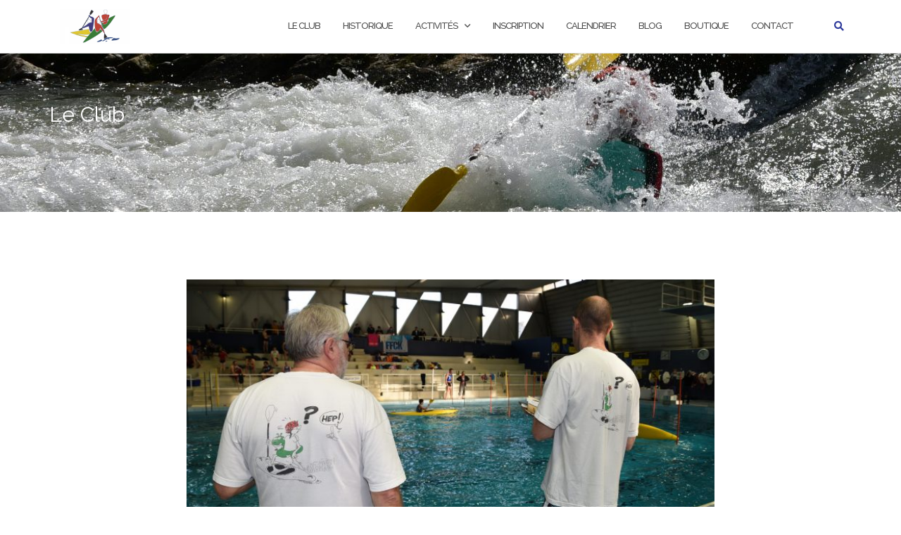

--- FILE ---
content_type: text/html; charset=UTF-8
request_url: https://effortetjoie.com/le-club/
body_size: 11737
content:

<!DOCTYPE html>
<html lang="fr-FR">
<head>
	<meta charset="UTF-8">
	<meta name="viewport" content="width=device-width, initial-scale=1">
	<link rel="profile" href="http://gmpg.org/xfn/11">
	<link rel="pingback" href="https://effortetjoie.com/xmlrpc.php">

	<title>Le Club &#8211; Effort &amp; Joie</title>
<meta name='robots' content='max-image-preview:large' />
	<style>img:is([sizes="auto" i], [sizes^="auto," i]) { contain-intrinsic-size: 3000px 1500px }</style>
	<link rel='dns-prefetch' href='//effortetjoie.com' />
<link rel='dns-prefetch' href='//secure.gravatar.com' />
<link rel='dns-prefetch' href='//stats.wp.com' />
<link rel='dns-prefetch' href='//fonts.googleapis.com' />
<link rel='dns-prefetch' href='//v0.wordpress.com' />
<link rel="alternate" type="application/rss+xml" title="Effort &amp; Joie &raquo; Flux" href="https://effortetjoie.com/feed/" />
<link rel="alternate" type="application/rss+xml" title="Effort &amp; Joie &raquo; Flux des commentaires" href="https://effortetjoie.com/comments/feed/" />
<script type="text/javascript">
/* <![CDATA[ */
window._wpemojiSettings = {"baseUrl":"https:\/\/s.w.org\/images\/core\/emoji\/15.0.3\/72x72\/","ext":".png","svgUrl":"https:\/\/s.w.org\/images\/core\/emoji\/15.0.3\/svg\/","svgExt":".svg","source":{"concatemoji":"https:\/\/effortetjoie.com\/wp-includes\/js\/wp-emoji-release.min.js?ver=6.7.4"}};
/*! This file is auto-generated */
!function(i,n){var o,s,e;function c(e){try{var t={supportTests:e,timestamp:(new Date).valueOf()};sessionStorage.setItem(o,JSON.stringify(t))}catch(e){}}function p(e,t,n){e.clearRect(0,0,e.canvas.width,e.canvas.height),e.fillText(t,0,0);var t=new Uint32Array(e.getImageData(0,0,e.canvas.width,e.canvas.height).data),r=(e.clearRect(0,0,e.canvas.width,e.canvas.height),e.fillText(n,0,0),new Uint32Array(e.getImageData(0,0,e.canvas.width,e.canvas.height).data));return t.every(function(e,t){return e===r[t]})}function u(e,t,n){switch(t){case"flag":return n(e,"\ud83c\udff3\ufe0f\u200d\u26a7\ufe0f","\ud83c\udff3\ufe0f\u200b\u26a7\ufe0f")?!1:!n(e,"\ud83c\uddfa\ud83c\uddf3","\ud83c\uddfa\u200b\ud83c\uddf3")&&!n(e,"\ud83c\udff4\udb40\udc67\udb40\udc62\udb40\udc65\udb40\udc6e\udb40\udc67\udb40\udc7f","\ud83c\udff4\u200b\udb40\udc67\u200b\udb40\udc62\u200b\udb40\udc65\u200b\udb40\udc6e\u200b\udb40\udc67\u200b\udb40\udc7f");case"emoji":return!n(e,"\ud83d\udc26\u200d\u2b1b","\ud83d\udc26\u200b\u2b1b")}return!1}function f(e,t,n){var r="undefined"!=typeof WorkerGlobalScope&&self instanceof WorkerGlobalScope?new OffscreenCanvas(300,150):i.createElement("canvas"),a=r.getContext("2d",{willReadFrequently:!0}),o=(a.textBaseline="top",a.font="600 32px Arial",{});return e.forEach(function(e){o[e]=t(a,e,n)}),o}function t(e){var t=i.createElement("script");t.src=e,t.defer=!0,i.head.appendChild(t)}"undefined"!=typeof Promise&&(o="wpEmojiSettingsSupports",s=["flag","emoji"],n.supports={everything:!0,everythingExceptFlag:!0},e=new Promise(function(e){i.addEventListener("DOMContentLoaded",e,{once:!0})}),new Promise(function(t){var n=function(){try{var e=JSON.parse(sessionStorage.getItem(o));if("object"==typeof e&&"number"==typeof e.timestamp&&(new Date).valueOf()<e.timestamp+604800&&"object"==typeof e.supportTests)return e.supportTests}catch(e){}return null}();if(!n){if("undefined"!=typeof Worker&&"undefined"!=typeof OffscreenCanvas&&"undefined"!=typeof URL&&URL.createObjectURL&&"undefined"!=typeof Blob)try{var e="postMessage("+f.toString()+"("+[JSON.stringify(s),u.toString(),p.toString()].join(",")+"));",r=new Blob([e],{type:"text/javascript"}),a=new Worker(URL.createObjectURL(r),{name:"wpTestEmojiSupports"});return void(a.onmessage=function(e){c(n=e.data),a.terminate(),t(n)})}catch(e){}c(n=f(s,u,p))}t(n)}).then(function(e){for(var t in e)n.supports[t]=e[t],n.supports.everything=n.supports.everything&&n.supports[t],"flag"!==t&&(n.supports.everythingExceptFlag=n.supports.everythingExceptFlag&&n.supports[t]);n.supports.everythingExceptFlag=n.supports.everythingExceptFlag&&!n.supports.flag,n.DOMReady=!1,n.readyCallback=function(){n.DOMReady=!0}}).then(function(){return e}).then(function(){var e;n.supports.everything||(n.readyCallback(),(e=n.source||{}).concatemoji?t(e.concatemoji):e.wpemoji&&e.twemoji&&(t(e.twemoji),t(e.wpemoji)))}))}((window,document),window._wpemojiSettings);
/* ]]> */
</script>
<link rel='stylesheet' id='formidable-css' href='https://effortetjoie.com/wp-content/plugins/formidable/css/formidableforms.css?ver=2141524' type='text/css' media='all' />
<style id='wp-emoji-styles-inline-css' type='text/css'>

	img.wp-smiley, img.emoji {
		display: inline !important;
		border: none !important;
		box-shadow: none !important;
		height: 1em !important;
		width: 1em !important;
		margin: 0 0.07em !important;
		vertical-align: -0.1em !important;
		background: none !important;
		padding: 0 !important;
	}
</style>
<link rel='stylesheet' id='wp-block-library-css' href='https://effortetjoie.com/wp-includes/css/dist/block-library/style.min.css?ver=6.7.4' type='text/css' media='all' />
<link rel='stylesheet' id='mediaelement-css' href='https://effortetjoie.com/wp-includes/js/mediaelement/mediaelementplayer-legacy.min.css?ver=4.2.17' type='text/css' media='all' />
<link rel='stylesheet' id='wp-mediaelement-css' href='https://effortetjoie.com/wp-includes/js/mediaelement/wp-mediaelement.min.css?ver=6.7.4' type='text/css' media='all' />
<style id='jetpack-sharing-buttons-style-inline-css' type='text/css'>
.jetpack-sharing-buttons__services-list{display:flex;flex-direction:row;flex-wrap:wrap;gap:0;list-style-type:none;margin:5px;padding:0}.jetpack-sharing-buttons__services-list.has-small-icon-size{font-size:12px}.jetpack-sharing-buttons__services-list.has-normal-icon-size{font-size:16px}.jetpack-sharing-buttons__services-list.has-large-icon-size{font-size:24px}.jetpack-sharing-buttons__services-list.has-huge-icon-size{font-size:36px}@media print{.jetpack-sharing-buttons__services-list{display:none!important}}.editor-styles-wrapper .wp-block-jetpack-sharing-buttons{gap:0;padding-inline-start:0}ul.jetpack-sharing-buttons__services-list.has-background{padding:1.25em 2.375em}
</style>
<style id='classic-theme-styles-inline-css' type='text/css'>
/*! This file is auto-generated */
.wp-block-button__link{color:#fff;background-color:#32373c;border-radius:9999px;box-shadow:none;text-decoration:none;padding:calc(.667em + 2px) calc(1.333em + 2px);font-size:1.125em}.wp-block-file__button{background:#32373c;color:#fff;text-decoration:none}
</style>
<style id='global-styles-inline-css' type='text/css'>
:root{--wp--preset--aspect-ratio--square: 1;--wp--preset--aspect-ratio--4-3: 4/3;--wp--preset--aspect-ratio--3-4: 3/4;--wp--preset--aspect-ratio--3-2: 3/2;--wp--preset--aspect-ratio--2-3: 2/3;--wp--preset--aspect-ratio--16-9: 16/9;--wp--preset--aspect-ratio--9-16: 9/16;--wp--preset--color--black: #000000;--wp--preset--color--cyan-bluish-gray: #abb8c3;--wp--preset--color--white: #ffffff;--wp--preset--color--pale-pink: #f78da7;--wp--preset--color--vivid-red: #cf2e2e;--wp--preset--color--luminous-vivid-orange: #ff6900;--wp--preset--color--luminous-vivid-amber: #fcb900;--wp--preset--color--light-green-cyan: #7bdcb5;--wp--preset--color--vivid-green-cyan: #00d084;--wp--preset--color--pale-cyan-blue: #8ed1fc;--wp--preset--color--vivid-cyan-blue: #0693e3;--wp--preset--color--vivid-purple: #9b51e0;--wp--preset--gradient--vivid-cyan-blue-to-vivid-purple: linear-gradient(135deg,rgba(6,147,227,1) 0%,rgb(155,81,224) 100%);--wp--preset--gradient--light-green-cyan-to-vivid-green-cyan: linear-gradient(135deg,rgb(122,220,180) 0%,rgb(0,208,130) 100%);--wp--preset--gradient--luminous-vivid-amber-to-luminous-vivid-orange: linear-gradient(135deg,rgba(252,185,0,1) 0%,rgba(255,105,0,1) 100%);--wp--preset--gradient--luminous-vivid-orange-to-vivid-red: linear-gradient(135deg,rgba(255,105,0,1) 0%,rgb(207,46,46) 100%);--wp--preset--gradient--very-light-gray-to-cyan-bluish-gray: linear-gradient(135deg,rgb(238,238,238) 0%,rgb(169,184,195) 100%);--wp--preset--gradient--cool-to-warm-spectrum: linear-gradient(135deg,rgb(74,234,220) 0%,rgb(151,120,209) 20%,rgb(207,42,186) 40%,rgb(238,44,130) 60%,rgb(251,105,98) 80%,rgb(254,248,76) 100%);--wp--preset--gradient--blush-light-purple: linear-gradient(135deg,rgb(255,206,236) 0%,rgb(152,150,240) 100%);--wp--preset--gradient--blush-bordeaux: linear-gradient(135deg,rgb(254,205,165) 0%,rgb(254,45,45) 50%,rgb(107,0,62) 100%);--wp--preset--gradient--luminous-dusk: linear-gradient(135deg,rgb(255,203,112) 0%,rgb(199,81,192) 50%,rgb(65,88,208) 100%);--wp--preset--gradient--pale-ocean: linear-gradient(135deg,rgb(255,245,203) 0%,rgb(182,227,212) 50%,rgb(51,167,181) 100%);--wp--preset--gradient--electric-grass: linear-gradient(135deg,rgb(202,248,128) 0%,rgb(113,206,126) 100%);--wp--preset--gradient--midnight: linear-gradient(135deg,rgb(2,3,129) 0%,rgb(40,116,252) 100%);--wp--preset--font-size--small: 13px;--wp--preset--font-size--medium: 20px;--wp--preset--font-size--large: 36px;--wp--preset--font-size--x-large: 42px;--wp--preset--spacing--20: 0.44rem;--wp--preset--spacing--30: 0.67rem;--wp--preset--spacing--40: 1rem;--wp--preset--spacing--50: 1.5rem;--wp--preset--spacing--60: 2.25rem;--wp--preset--spacing--70: 3.38rem;--wp--preset--spacing--80: 5.06rem;--wp--preset--shadow--natural: 6px 6px 9px rgba(0, 0, 0, 0.2);--wp--preset--shadow--deep: 12px 12px 50px rgba(0, 0, 0, 0.4);--wp--preset--shadow--sharp: 6px 6px 0px rgba(0, 0, 0, 0.2);--wp--preset--shadow--outlined: 6px 6px 0px -3px rgba(255, 255, 255, 1), 6px 6px rgba(0, 0, 0, 1);--wp--preset--shadow--crisp: 6px 6px 0px rgba(0, 0, 0, 1);}:where(.is-layout-flex){gap: 0.5em;}:where(.is-layout-grid){gap: 0.5em;}body .is-layout-flex{display: flex;}.is-layout-flex{flex-wrap: wrap;align-items: center;}.is-layout-flex > :is(*, div){margin: 0;}body .is-layout-grid{display: grid;}.is-layout-grid > :is(*, div){margin: 0;}:where(.wp-block-columns.is-layout-flex){gap: 2em;}:where(.wp-block-columns.is-layout-grid){gap: 2em;}:where(.wp-block-post-template.is-layout-flex){gap: 1.25em;}:where(.wp-block-post-template.is-layout-grid){gap: 1.25em;}.has-black-color{color: var(--wp--preset--color--black) !important;}.has-cyan-bluish-gray-color{color: var(--wp--preset--color--cyan-bluish-gray) !important;}.has-white-color{color: var(--wp--preset--color--white) !important;}.has-pale-pink-color{color: var(--wp--preset--color--pale-pink) !important;}.has-vivid-red-color{color: var(--wp--preset--color--vivid-red) !important;}.has-luminous-vivid-orange-color{color: var(--wp--preset--color--luminous-vivid-orange) !important;}.has-luminous-vivid-amber-color{color: var(--wp--preset--color--luminous-vivid-amber) !important;}.has-light-green-cyan-color{color: var(--wp--preset--color--light-green-cyan) !important;}.has-vivid-green-cyan-color{color: var(--wp--preset--color--vivid-green-cyan) !important;}.has-pale-cyan-blue-color{color: var(--wp--preset--color--pale-cyan-blue) !important;}.has-vivid-cyan-blue-color{color: var(--wp--preset--color--vivid-cyan-blue) !important;}.has-vivid-purple-color{color: var(--wp--preset--color--vivid-purple) !important;}.has-black-background-color{background-color: var(--wp--preset--color--black) !important;}.has-cyan-bluish-gray-background-color{background-color: var(--wp--preset--color--cyan-bluish-gray) !important;}.has-white-background-color{background-color: var(--wp--preset--color--white) !important;}.has-pale-pink-background-color{background-color: var(--wp--preset--color--pale-pink) !important;}.has-vivid-red-background-color{background-color: var(--wp--preset--color--vivid-red) !important;}.has-luminous-vivid-orange-background-color{background-color: var(--wp--preset--color--luminous-vivid-orange) !important;}.has-luminous-vivid-amber-background-color{background-color: var(--wp--preset--color--luminous-vivid-amber) !important;}.has-light-green-cyan-background-color{background-color: var(--wp--preset--color--light-green-cyan) !important;}.has-vivid-green-cyan-background-color{background-color: var(--wp--preset--color--vivid-green-cyan) !important;}.has-pale-cyan-blue-background-color{background-color: var(--wp--preset--color--pale-cyan-blue) !important;}.has-vivid-cyan-blue-background-color{background-color: var(--wp--preset--color--vivid-cyan-blue) !important;}.has-vivid-purple-background-color{background-color: var(--wp--preset--color--vivid-purple) !important;}.has-black-border-color{border-color: var(--wp--preset--color--black) !important;}.has-cyan-bluish-gray-border-color{border-color: var(--wp--preset--color--cyan-bluish-gray) !important;}.has-white-border-color{border-color: var(--wp--preset--color--white) !important;}.has-pale-pink-border-color{border-color: var(--wp--preset--color--pale-pink) !important;}.has-vivid-red-border-color{border-color: var(--wp--preset--color--vivid-red) !important;}.has-luminous-vivid-orange-border-color{border-color: var(--wp--preset--color--luminous-vivid-orange) !important;}.has-luminous-vivid-amber-border-color{border-color: var(--wp--preset--color--luminous-vivid-amber) !important;}.has-light-green-cyan-border-color{border-color: var(--wp--preset--color--light-green-cyan) !important;}.has-vivid-green-cyan-border-color{border-color: var(--wp--preset--color--vivid-green-cyan) !important;}.has-pale-cyan-blue-border-color{border-color: var(--wp--preset--color--pale-cyan-blue) !important;}.has-vivid-cyan-blue-border-color{border-color: var(--wp--preset--color--vivid-cyan-blue) !important;}.has-vivid-purple-border-color{border-color: var(--wp--preset--color--vivid-purple) !important;}.has-vivid-cyan-blue-to-vivid-purple-gradient-background{background: var(--wp--preset--gradient--vivid-cyan-blue-to-vivid-purple) !important;}.has-light-green-cyan-to-vivid-green-cyan-gradient-background{background: var(--wp--preset--gradient--light-green-cyan-to-vivid-green-cyan) !important;}.has-luminous-vivid-amber-to-luminous-vivid-orange-gradient-background{background: var(--wp--preset--gradient--luminous-vivid-amber-to-luminous-vivid-orange) !important;}.has-luminous-vivid-orange-to-vivid-red-gradient-background{background: var(--wp--preset--gradient--luminous-vivid-orange-to-vivid-red) !important;}.has-very-light-gray-to-cyan-bluish-gray-gradient-background{background: var(--wp--preset--gradient--very-light-gray-to-cyan-bluish-gray) !important;}.has-cool-to-warm-spectrum-gradient-background{background: var(--wp--preset--gradient--cool-to-warm-spectrum) !important;}.has-blush-light-purple-gradient-background{background: var(--wp--preset--gradient--blush-light-purple) !important;}.has-blush-bordeaux-gradient-background{background: var(--wp--preset--gradient--blush-bordeaux) !important;}.has-luminous-dusk-gradient-background{background: var(--wp--preset--gradient--luminous-dusk) !important;}.has-pale-ocean-gradient-background{background: var(--wp--preset--gradient--pale-ocean) !important;}.has-electric-grass-gradient-background{background: var(--wp--preset--gradient--electric-grass) !important;}.has-midnight-gradient-background{background: var(--wp--preset--gradient--midnight) !important;}.has-small-font-size{font-size: var(--wp--preset--font-size--small) !important;}.has-medium-font-size{font-size: var(--wp--preset--font-size--medium) !important;}.has-large-font-size{font-size: var(--wp--preset--font-size--large) !important;}.has-x-large-font-size{font-size: var(--wp--preset--font-size--x-large) !important;}
:where(.wp-block-post-template.is-layout-flex){gap: 1.25em;}:where(.wp-block-post-template.is-layout-grid){gap: 1.25em;}
:where(.wp-block-columns.is-layout-flex){gap: 2em;}:where(.wp-block-columns.is-layout-grid){gap: 2em;}
:root :where(.wp-block-pullquote){font-size: 1.5em;line-height: 1.6;}
</style>
<link rel='stylesheet' id='af-fontawesome-css' href='https://effortetjoie.com/wp-content/plugins/asgaros-forum/libs/fontawesome/css/all.min.css?ver=3.0.0' type='text/css' media='all' />
<link rel='stylesheet' id='af-fontawesome-compat-v4-css' href='https://effortetjoie.com/wp-content/plugins/asgaros-forum/libs/fontawesome/css/v4-shims.min.css?ver=3.0.0' type='text/css' media='all' />
<link rel='stylesheet' id='af-widgets-css' href='https://effortetjoie.com/wp-content/plugins/asgaros-forum/skin/widgets.css?ver=3.0.0' type='text/css' media='all' />
<link rel='stylesheet' id='bootstrap-css' href='https://effortetjoie.com/wp-content/themes/shapely/assets/css/bootstrap.min.css?ver=6.7.4' type='text/css' media='all' />
<link rel='stylesheet' id='font-awesome-css' href='https://effortetjoie.com/wp-content/themes/shapely/assets/css/fontawesome/all.min.css?ver=6.7.4' type='text/css' media='all' />
<link rel='stylesheet' id='shapely-fonts-css' href='//fonts.googleapis.com/css?family=Raleway%3A100%2C300%2C400%2C500%2C600%2C700&#038;display=swap&#038;ver=6.7.4' type='text/css' media='all' />
<link rel='stylesheet' id='flexslider-css' href='https://effortetjoie.com/wp-content/themes/shapely/assets/css/flexslider.css?ver=6.7.4' type='text/css' media='all' />
<link rel='stylesheet' id='shapely-style-css' href='https://effortetjoie.com/wp-content/themes/shapely/style.css?ver=6.7.4' type='text/css' media='all' />
<link rel='stylesheet' id='owl.carousel-css' href='https://effortetjoie.com/wp-content/themes/shapely/assets/js/owl-carousel/owl.carousel.min.css?ver=6.7.4' type='text/css' media='all' />
<link rel='stylesheet' id='owl.carousel.theme-css' href='https://effortetjoie.com/wp-content/themes/shapely/assets/js/owl-carousel/owl.theme.default.css?ver=6.7.4' type='text/css' media='all' />
<script type="text/javascript" src="https://effortetjoie.com/wp-includes/js/jquery/jquery.min.js?ver=3.7.1" id="jquery-core-js"></script>
<script type="text/javascript" src="https://effortetjoie.com/wp-includes/js/jquery/jquery-migrate.min.js?ver=3.4.1" id="jquery-migrate-js"></script>
<link rel="https://api.w.org/" href="https://effortetjoie.com/wp-json/" /><link rel="alternate" title="JSON" type="application/json" href="https://effortetjoie.com/wp-json/wp/v2/pages/14" /><link rel="EditURI" type="application/rsd+xml" title="RSD" href="https://effortetjoie.com/xmlrpc.php?rsd" />
<meta name="generator" content="WordPress 6.7.4" />
<link rel="canonical" href="https://effortetjoie.com/le-club/" />
<link rel='shortlink' href='https://wp.me/P9N9nh-e' />
<link rel="alternate" title="oEmbed (JSON)" type="application/json+oembed" href="https://effortetjoie.com/wp-json/oembed/1.0/embed?url=https%3A%2F%2Feffortetjoie.com%2Fle-club%2F" />
<link rel="alternate" title="oEmbed (XML)" type="text/xml+oembed" href="https://effortetjoie.com/wp-json/oembed/1.0/embed?url=https%3A%2F%2Feffortetjoie.com%2Fle-club%2F&#038;format=xml" />
	<style>img#wpstats{display:none}</style>
		<style type="text/css">a, .image-bg a, .contact-section .social-icons li a, a:visited, .footer .footer-credits a, .post-content .post-meta li a, .post-content .shapely-category a, .module.widget-handle i {color:#303c9c }a:hover,
				a:active,
				a:focus,
				.post-title a:hover,
				.post-title a:focus,
				.image-bg a:hover,
				.image-bg a:focus,
				.contact-section .social-icons li a:hover,
				.contact-section .social-icons li a:focus,
				.footer .footer-credits a:hover,
				.footer .footer-credits a:focus,
				.post-content .post-meta li a:hover,
				.post-content .post-meta li a:focus,
				.widget.widget_recent_entries ul li a:focus,
				.widget.widget_recent_entries ul li a:hover,
				.widget.widget_recent_comments ul li .comment-author-link a:focus,
				.widget.widget_recent_comments ul li .comment-author-link a:hover,
				.widget.widget_archive > div ul li a:focus,
				.widget.widget_archive > div ul li a:hover,
				.widget.widget_archive ul li a:focus,
				.widget.widget_archive ul li a:hover,
				.widget.widget_categories > div ul li a:focus,
				.widget.widget_categories > div ul li a:hover,
				.widget.widget_categories ul li a:focus,
				.widget.widget_categories ul li a:hover,
				.widget.widget_meta > div ul li a:focus,
				.widget.widget_meta > div ul li a:hover,
				.widget.widget_meta ul li a:focus,
				.widget.widget_meta ul li a:hover,
				.widget.widget_pages > div ul li a:focus,
				.widget.widget_pages > div ul li a:hover,
				.widget.widget_pages ul li a:focus,
				.widget.widget_pages ul li a:hover,
				.widget.widget_nav_menu > div ul li a:focus,
				.widget.widget_nav_menu > div ul li a:hover,
				.widget.widget_nav_menu ul li a:focus,
				.widget.widget_nav_menu ul li a:hover,
				.widget.widget_nav_menu .menu > li a:focus,
				.widget.widget_nav_menu .menu > li a:hover,
				.widget.widget_tag_cloud a:focus,
				.widget.widget_tag_cloud a:hover,
				.widget_product_categories ul.product-categories li a:hover,
				.widget_product_categories ul.product-categories li a:focus,
				.widget_product_tag_cloud .tagcloud a:hover,
				.widget_product_tag_cloud .tagcloud a:focus,
				.widget_products .product_list_widget a:hover,
				.widget_products .product_list_widget a:focus,
				.woocommerce.widget ul.cart_list li a:hover,
				.woocommerce.widget ul.cart_list li a:focus,
				.woocommerce.widget ul.product_list_widget li a:hover,
				.woocommerce.widget ul.product_list_widget li a:focus,
				.woocommerce .widget_layered_nav_filters ul li a:hover,
				.woocommerce .widget_layered_nav_filters ul li a:focus,
				.woocommerce .widget_layered_nav ul li a:hover,
				.woocommerce .widget_layered_nav ul li a:focus,
				.main-navigation .menu > li > ul li:hover > a,
				.main-navigation .menu > li > ul li:focus > a,
				.main-navigation .menu > li > ul .dropdown:hover:after,
				.main-navigation .menu > li > ul .dropdown:focus:after,
				.main-navigation .menu li a:focus,
				.main-navigation .menu li:focus > a,
				.main-navigation .menu > li > ul li a:focus,
				.post-content .shapely-category a:hover,
				.post-content .shapely-category a:focus,
				.main-navigation .menu li:hover > a,
				.main-navigation .menu li:focus > a,
				.main-navigation .menu > li:hover:after,
				.main-navigation .menu > li:focus-within:after,
				.bg-dark .social-list a:hover,
				.bg-dark .social-list a:focus,
				.shapely-social .shapely-social-icon:hover,
				.shapely-social .shapely-social-icon:focus { color: #00129b;}.btn-filled, .btn-filled:visited, .woocommerce #respond input#submit.alt,
          .woocommerce a.button.alt, .woocommerce button.button.alt,
          .woocommerce input.button.alt, .woocommerce #respond input#submit,
          .woocommerce a.button, .woocommerce button.button,
          .woocommerce input.button,
          .video-widget .video-controls button,
          input[type="submit"],
          button[type="submit"],
          .post-content .more-link { background:#303c9c !important; border: 2px solid #303c9c !important;}.shapely_home_parallax > section:not(.image-bg) .btn-white { color:#303c9c !important; border: 2px solid#303c9c !important; }.btn-filled:hover,
				.btn-filled:focus,
				.woocommerce #respond input#submit.alt:hover,
				.woocommerce #respond input#submit.alt:focus,
				.woocommerce a.button.alt:hover,
				.woocommerce a.button.alt:focus,
				.woocommerce button.button.alt:hover,
				.woocommerce button.button.alt:focus,
				.woocommerce input.button.alt:hover,
				.woocommerce input.button.alt:focus,
				.woocommerce #respond input#submit:hover,
				.woocommerce #respond input#submit:focus,
				.woocommerce a.button:hover,
				.woocommerce a.button:focus,
				.woocommerce button.button:hover,
				.woocommerce button.button:focus,
				.woocommerce input.button:hover,
				.woocommerce input.button:focus,
				.video-widget .video-controls button:hover,
				.video-widget .video-controls button:focus,
				input[type="submit"]:hover,
				input[type="submit"]:focus,
				button[type="submit"]:hover,
				button[type="submit"]:focus,
				.post-content .more-link:hover,
				.post-content .more-link:focus,
				.btn:not(.btn-white):hover,
				.btn:not(.btn-white):focus,
				.button:not(.btn-white):hover,
				.button:not(.btn-white):focus
				{ background: #00129b !important; border: 2px solid#00129b !important;}.shapely_home_parallax > section:not(.image-bg) .btn-white:hover,
				.shapely_home_parallax > section:not(.image-bg) .btn-white:focus,
				.pagination span:not( .dots ),
				.pagination a:hover,
				.pagination a:focus,
				.woocommerce-pagination ul.page-numbers span.page-numbers,
				.woocommerce nav.woocommerce-pagination ul li a:focus,
				.woocommerce nav.woocommerce-pagination ul li a:hover,
				.woocommerce nav.woocommerce-pagination ul li span.current { background-color: #00129b !important; border-color: #00129b !important;color: #fff !important; }.widget.widget_search .search-form > input#s:hover,
				.widget.widget_search .search-form > input#s:focus,
				.widget.widget_calendar #wp-calendar td:not(.pad):not(#next):not(#prev)#today,
				.widget_product_search .woocommerce-product-search > input.search-field:hover,
				.widget_product_search .woocommerce-product-search > input.search-field:focus,
				.widget.widget_search input[type="text"]:focus + button[type="submit"].searchsubmit,
				.widget.widget_search input[type="text"]:hover + button[type="submit"].searchsubmit,
				textarea:hover,
				textarea:focus,
				input[type="text"]:hover,
				input[type="search"]:hover,
				input[type="email"]:hover,
				input[type="tel"]:hover,
				input[type="text"]:focus,
				input[type="search"]:focus,
				input[type="email"]:focus,
				input[type="tel"]:focus,
				.widget.widget_product_search input[type="text"]:focus + button[type="submit"].searchsubmit,
				.widget.widget_product_search input[type="text"]:hover + button[type="submit"].searchsubmit
				{ border-color: #00129b !important }.widget.widget_calendar #wp-calendar > caption:after,
				.widget.widget_calendar #wp-calendar td:not(.pad):not(#next):not(#prev)#today:hover,
				.widget.widget_calendar #wp-calendar td:not(.pad):not(#next):not(#prev)#today:focus
				{ background-color: #00129b }.widget.widget_search input[type="text"]:focus + button[type="submit"].searchsubmit,
				.widget.widget_search input[type="text"]:hover + button[type="submit"].searchsubmit,
				.widget.widget_product_search input[type="text"]:focus + button[type="submit"].searchsubmit,
				.widget.widget_product_search input[type="text"]:hover + button[type="submit"].searchsubmit,
				.image-bg .text-slider .flex-direction-nav li a:focus:before
				{ color: #00129b }</style>
<!-- Jetpack Open Graph Tags -->
<meta property="og:type" content="article" />
<meta property="og:title" content="Le Club" />
<meta property="og:url" content="https://effortetjoie.com/le-club/" />
<meta property="og:description" content="Le Club de Canoë-Kayak Effort &amp; Joie de Cachan est un club de loisir proposant des activités nautique en milieu naturel. Sa politique est de proposer ces activités de qualité aux plus nombreux …" />
<meta property="article:published_time" content="2018-03-30T16:09:22+00:00" />
<meta property="article:modified_time" content="2026-01-09T15:58:46+00:00" />
<meta property="og:site_name" content="Effort &amp; Joie" />
<meta property="og:image" content="https://effortetjoie.com/wp-content/uploads/2018/03/DSC_8838.jpg" />
<meta property="og:image:width" content="6016" />
<meta property="og:image:height" content="4016" />
<meta property="og:image:alt" content="" />
<meta property="og:locale" content="fr_FR" />
<meta name="twitter:text:title" content="Le Club" />
<meta name="twitter:card" content="summary" />

<!-- End Jetpack Open Graph Tags -->
<link rel="icon" href="https://effortetjoie.com/wp-content/uploads/2018/04/cropped-Icone-transparente-EJ-32x32.png" sizes="32x32" />
<link rel="icon" href="https://effortetjoie.com/wp-content/uploads/2018/04/cropped-Icone-transparente-EJ-192x192.png" sizes="192x192" />
<link rel="apple-touch-icon" href="https://effortetjoie.com/wp-content/uploads/2018/04/cropped-Icone-transparente-EJ-180x180.png" />
<meta name="msapplication-TileImage" content="https://effortetjoie.com/wp-content/uploads/2018/04/cropped-Icone-transparente-EJ-270x270.png" />
</head>

<body class="page-template page-template-page-templates page-template-no-sidebar page-template-page-templatesno-sidebar-php page page-id-14 wp-custom-logo has-sidebar-right">
	<div id="page" class="site">
	<a class="skip-link screen-reader-text" href="#content">Aller au contenu</a>

	<header id="masthead" class="site-header" role="banner">
		<div class="nav-container">
			<nav  id="site-navigation" class="main-navigation" role="navigation">
				<div class="container nav-bar">
					<div class="flex-row">
						<div class="module left site-title-container">
							<a href="https://effortetjoie.com/" class="custom-logo-link" rel="home"><img width="100" height="50" src="https://effortetjoie.com/wp-content/uploads/2018/04/cropped-En-tete-1-300x150.png" class="custom-logo logo" alt="Effort &amp; Joie" /></a>						</div>
						<button class="module widget-handle mobile-toggle right visible-sm visible-xs">
							<i class="fa fa-bars"></i>
						</button>
						<div class="module-group right">
							<div class="module left">
								<div class="collapse navbar-collapse navbar-ex1-collapse"><ul id="menu" class="menu"><li id="menu-item-23" class="menu-item menu-item-type-post_type menu-item-object-page current-menu-item page_item page-item-14 current_page_item menu-item-23 active"><a title="Le Club" href="https://effortetjoie.com/le-club/">Le Club</a></li>
<li id="menu-item-24" class="menu-item menu-item-type-post_type menu-item-object-page menu-item-24"><a title="Historique" href="https://effortetjoie.com/historique/">Historique</a></li>
<li id="menu-item-1868" class="menu-item menu-item-type-post_type menu-item-object-page menu-item-has-children menu-item-1868 dropdown"><a title="Activités" href="https://effortetjoie.com/activites/">Activités </a><span class="dropdown-toggle shapely-dropdown" data-toggle="dropdown"><i class="fa fa-angle-down" aria-hidden="true"></i></span>
<ul role="menu" class=" dropdown-menu">
	<li id="menu-item-2273" class="menu-item menu-item-type-post_type menu-item-object-page menu-item-2273"><a title="Discipline Kayak Polo" href="https://effortetjoie.com/discipline-kayak-polo/">Discipline Kayak Polo</a></li>
</ul>
</li>
<li id="menu-item-1289" class="menu-item menu-item-type-post_type menu-item-object-page menu-item-1289"><a title="Inscription" href="https://effortetjoie.com/inscription/">Inscription</a></li>
<li id="menu-item-778" class="menu-item menu-item-type-post_type menu-item-object-page menu-item-778"><a title="Calendrier" href="https://effortetjoie.com/planning/">Calendrier</a></li>
<li id="menu-item-21" class="menu-item menu-item-type-post_type menu-item-object-page menu-item-21"><a title="Blog" href="https://effortetjoie.com/blog/">Blog</a></li>
<li id="menu-item-1122" class="menu-item menu-item-type-post_type menu-item-object-page menu-item-1122"><a title="Boutique" href="https://effortetjoie.com/boutique/">Boutique</a></li>
<li id="menu-item-25" class="menu-item menu-item-type-post_type menu-item-object-page menu-item-25"><a title="Contact" href="https://effortetjoie.com/contact/">Contact</a></li>
</ul></div>							</div>
							<!--end of menu module-->
							<div class="module widget-handle search-widget-handle hidden-xs hidden-sm">
								<button class="search">
									<i class="fa fa-search"></i>
									<span class="title">Recherche du site</span>
								</button>
								<div class="function">
									<form role="search" method="get" id="searchform" class="search-form" action="https://effortetjoie.com/" >
    <label class="screen-reader-text" for="s">Rechercher :</label>
    <input type="text" placeholder="Saisir ici" value="" name="s" id="s" />
    <button type="submit" class="searchsubmit"><i class="fa fa-search" aria-hidden="true"></i><span class="screen-reader-text">Rechercher</span></button>
    </form>								</div>
							</div>
						</div>
						<!--end of module group-->
					</div>
				</div>
			</nav><!-- #site-navigation -->
		</div>
	</header><!-- #masthead -->
	<div id="content" class="main-container">
					<div class="header-callout">
						<section class="page-title-section bg-secondary header-image-bg" style="background-image:url(https://effortetjoie.com/wp-content/uploads/2018/03/cropped-DSC_9867.jpg)">
			<div class="container">
				<div class="row">
																<div class="col-xs-12">
							<h3 class="page-title" style="color:#ffffff">
								Le Club							</h3>
													</div>
										
				</div>
				<!--end of row-->
			</div>
			<!--end of container-->
		</section>
					</div>
		
		<section class="content-area ">
			<div id="main" class="container" role="main">
	<div class="row">
		<div id="primary" class="col-md-8 mb-xs-24 no-sidebar">
			<article id="post-14" class="post-content post-grid-wide post-14 page type-page status-publish has-post-thumbnail hentry">
	<header class="entry-header nolist">
				<a href="https://effortetjoie.com/le-club/">
			<img width="730" height="350" src="https://effortetjoie.com/wp-content/uploads/2018/03/DSC_8838-730x350.jpg" class="attachment-shapely-featured size-shapely-featured wp-post-image" alt="" srcset="https://effortetjoie.com/wp-content/uploads/2018/03/DSC_8838-730x350.jpg 730w, https://effortetjoie.com/wp-content/uploads/2018/03/DSC_8838-1110x530.jpg 1110w" sizes="(max-width: 730px) 100vw, 730px" />		</a>

					</header><!-- .entry-header -->
	<div class="entry-content">
		
		<div class="entry-meta">
						<!-- post-meta -->
		</div>

					<div class="shapely-content dropcaps-content">
				
<div style="height:50px" aria-hidden="true" class="wp-block-spacer"></div>



<div></div>
<div align="center">
<div style="padding: 4px; border: 4px solid #e0e0e0;">
<div style="padding: 3px; background-color: #e0e0e0;">Le Club de Canoë-Kayak <strong>Effort &amp; Joie</strong> de Cachan est un club de loisir proposant des activités nautique en milieu naturel. Sa politique est de proposer ces activités de qualité aux plus nombreux en essayant de diminuer les coûts notamment grâce à l’investissement dans du matériel commun et à un encadrement bénévole diplômé.</div>
</div>
</div>



<div style="height:50px" aria-hidden="true" class="wp-block-spacer"></div>



<div align="center"><strong>Composition du Bureau 2026</strong></div>



<div style="height:25px" aria-hidden="true" class="wp-block-spacer"></div>



<table  class=" table table-hover" align="center">
<tbody>
<tr>
<td style="text-align: center;" width="500px">Présidente : Nathalie REINER</td>
</tr>
<tr>
<td style="text-align: center;" width="500px">Vice-Présidents : Arthur DE VATHAIRE, François GUSTAVE &#038; Gael MERIADEC</td>
</tr>
<tr>
<td style="text-align: center;" width="500px">Trésorier : Gaëtan LE DÛ</td>
</tr>
<tr>
<td style="text-align: center;" width="500px">Trésorier Adjoint : Maurice DEBRAY</td>
</tr>
<tr>
<td style="text-align: center;" width="500px">Secrétaire : Damien PAILOT</td>
</tr>
<tr>
<td style="text-align: center;" width="500px"></td>
</tr>
</tbody>
</table>



<div style="height:50px" aria-hidden="true" class="wp-block-spacer"></div>



<div align="center"><strong>Composition du Comité Directeur 2025</strong></div>



<div style="height:25px" aria-hidden="true" class="wp-block-spacer"></div>



<table  class=" table table-hover" align="center">
<tbody>
<tr>
<td style="text-align: center;" width="500px">Maurice DEBRAY, Arthur DE VATHAIRE, Baptiste FILLOUX, Gaetan GEERART, François GUSTAVE, Esteban LEBRUN, Gaetan LE DU, Gael MERIADEC, David NOUVELET, Damien PAILOT, David POTIN, Nathalie REINER, Youenn TRAVERT</td>
</tr>
<tr>
<td style="text-align: center;" width="500px"></td>
</tr>
</tbody>
</table>



<div style="height:50px" aria-hidden="true" class="wp-block-spacer"></div>



<div align="center"><strong>Membres d&rsquo;Honneur du Club</strong></div>



<div style="height:25px" aria-hidden="true" class="wp-block-spacer"></div>



<table  class=" table table-hover" align="center">
<tbody>
<tr>
<td style="text-align: center;" width="500px">Bernard PERNIN &amp; Hervé WILLAIME</td>
</tr>
<tr>
<td style="text-align: center;" width="500px"></td>
</tr>
</tbody>
</table>



<div style="height:25px" aria-hidden="true" class="wp-block-spacer"></div>



<hr class="wp-block-separator has-text-color has-vivid-cyan-blue-color has-css-opacity has-vivid-cyan-blue-background-color has-background is-style-default"/>



<div style="height:25px" aria-hidden="true" class="wp-block-spacer"></div>



<div align="center"><strong>Encadrement du Club</strong></div>



<div style="height:25px" aria-hidden="true" class="wp-block-spacer"></div>



<div class="wp-block-columns is-layout-flex wp-container-core-columns-is-layout-1 wp-block-columns-is-layout-flex">
<div class="wp-block-column is-layout-flow wp-block-column-is-layout-flow"><div class="wp-block-image">
<figure class="aligncenter size-large"><img decoding="async" width="150" height="180" src="http://effortetjoie.com/wp-content/uploads/2018/04/Bernard.jpg" alt="" class="wp-image-450"/></figure></div>


<div align="center"><strong>Bernard PERNIN</strong></div>



<div align="center">Brevet d&rsquo;Etat 1° degré CK</div>



<div style="height:25px" aria-hidden="true" class="wp-block-spacer"></div>
</div>



<div class="wp-block-column is-layout-flow wp-block-column-is-layout-flow"><div class="wp-block-image">
<figure class="aligncenter size-large"><img decoding="async" width="150" height="180" src="http://effortetjoie.com/wp-content/uploads/2019/10/Gael.jpg" alt="" class="wp-image-1394"/></figure></div>


<div align="center"><strong>Gael MERIADEC</strong></div>



<div align="center">Certif. de Qualif. Pro. CK</div>



<div style="height:25px" aria-hidden="true" class="wp-block-spacer"></div>
</div>



<div class="wp-block-column is-layout-flow wp-block-column-is-layout-flow"><div class="wp-block-image">
<figure class="aligncenter size-large"><img loading="lazy" decoding="async" width="150" height="180" src="http://effortetjoie.com/wp-content/uploads/2021/06/Arthur.jpeg" alt="" class="wp-image-1950"/></figure></div>


<div align="center"><strong>Arthur DE VATHAIRE</strong></div>



<div align="center">Certif. de Qualif. Pro. CK</div>



<div style="height:25px" aria-hidden="true" class="wp-block-spacer"></div>
</div>
</div>



<div class="wp-block-columns is-layout-flex wp-container-core-columns-is-layout-2 wp-block-columns-is-layout-flex">
<div class="wp-block-column is-layout-flow wp-block-column-is-layout-flow"><div class="wp-block-image">
<figure class="aligncenter size-full"><img loading="lazy" decoding="async" width="150" height="180" src="https://effortetjoie.com/wp-content/uploads/2021/04/Youenn.jpg" alt="" class="wp-image-1838"/></figure></div>


<div align="center"><strong>Youenn TRAVERT</strong></div>



<div align="center">Certif. de Qualif. Pro. CK</div>



<div style="height:25px" aria-hidden="true" class="wp-block-spacer"></div>
</div>



<div class="wp-block-column is-layout-flow wp-block-column-is-layout-flow"><div class="wp-block-image">
<figure class="aligncenter size-full"><img loading="lazy" decoding="async" width="150" height="180" src="https://effortetjoie.com/wp-content/uploads/2025/12/Maurice-1.jpeg" alt="" class="wp-image-2713" srcset="https://effortetjoie.com/wp-content/uploads/2025/12/Maurice-1.jpeg 150w, https://effortetjoie.com/wp-content/uploads/2025/12/Maurice-1-97x116.jpeg 97w" sizes="auto, (max-width: 150px) 100vw, 150px" /></figure></div>


<div align="center"><strong>Maurice DEBRAY</strong></div>



<div align="center">Certif. de Qualif. Pro. CK</div>



<div style="height:25px" aria-hidden="true" class="wp-block-spacer"></div>
</div>



<div class="wp-block-column is-layout-flow wp-block-column-is-layout-flow"><div class="wp-block-image">
<figure class="aligncenter size-full"><img loading="lazy" decoding="async" width="150" height="180" src="https://effortetjoie.com/wp-content/uploads/2019/10/Jalele.jpg" alt="" class="wp-image-1392"/></figure></div>


<div align="center"><strong>Jalele ACHOUR</strong></div>



<div align="center">Moniteur Fédéral CK</div>



<div style="height:25px" aria-hidden="true" class="wp-block-spacer"></div>
</div>
</div>



<div class="wp-block-columns is-layout-flex wp-container-core-columns-is-layout-3 wp-block-columns-is-layout-flex">
<div class="wp-block-column is-layout-flow wp-block-column-is-layout-flow"><div class="wp-block-image">
<figure class="aligncenter size-full"><img loading="lazy" decoding="async" width="150" height="180" src="https://effortetjoie.com/wp-content/uploads/2024/07/Gaetan.jpeg" alt="" class="wp-image-2411" srcset="https://effortetjoie.com/wp-content/uploads/2024/07/Gaetan.jpeg 150w, https://effortetjoie.com/wp-content/uploads/2024/07/Gaetan-97x116.jpeg 97w" sizes="auto, (max-width: 150px) 100vw, 150px" /></figure></div>


<div align="center"><strong>Gaëtan LE DÛ</strong></div>



<div align="center">MFPC Stagiaire CK</div>



<div style="height:25px" aria-hidden="true" class="wp-block-spacer"></div>
</div>



<div class="wp-block-column is-layout-flow wp-block-column-is-layout-flow"><div class="wp-block-image">
<figure class="aligncenter size-full is-resized"><img loading="lazy" decoding="async" width="150" height="180" src="https://effortetjoie.com/wp-content/uploads/2024/07/Francois.jpeg" alt="" class="wp-image-2412" style="width:150px;height:auto" srcset="https://effortetjoie.com/wp-content/uploads/2024/07/Francois.jpeg 150w, https://effortetjoie.com/wp-content/uploads/2024/07/Francois-97x116.jpeg 97w" sizes="auto, (max-width: 150px) 100vw, 150px" /></figure></div>


<div align="center"><strong>François GUSTAVE</strong></div>



<div align="center">Aspirant-Moniteur Fédéral CK</div>



<div style="height:25px" aria-hidden="true" class="wp-block-spacer"></div>
</div>



<div class="wp-block-column is-layout-flow wp-block-column-is-layout-flow"><div class="wp-block-image">
<figure class="aligncenter size-full"><img loading="lazy" decoding="async" width="150" height="180" src="https://effortetjoie.com/wp-content/uploads/2024/07/David.jpeg" alt="" class="wp-image-2413" srcset="https://effortetjoie.com/wp-content/uploads/2024/07/David.jpeg 150w, https://effortetjoie.com/wp-content/uploads/2024/07/David-97x116.jpeg 97w" sizes="auto, (max-width: 150px) 100vw, 150px" /></figure></div>


<div align="center"><strong>David POTIN</strong></div>



<div align="center">Aspirant-Moniteur Fédéral CK</div>



<div style="height:25px" aria-hidden="true" class="wp-block-spacer"></div>
</div>
</div>



<div class="wp-block-columns is-layout-flex wp-container-core-columns-is-layout-4 wp-block-columns-is-layout-flex">
<div class="wp-block-column is-layout-flow wp-block-column-is-layout-flow"><div class="wp-block-image">
<figure class="aligncenter size-full"><img loading="lazy" decoding="async" width="150" height="180" src="https://effortetjoie.com/wp-content/uploads/2024/10/Xavier.jpeg" alt="" class="wp-image-2454" srcset="https://effortetjoie.com/wp-content/uploads/2024/10/Xavier.jpeg 150w, https://effortetjoie.com/wp-content/uploads/2024/10/Xavier-97x116.jpeg 97w" sizes="auto, (max-width: 150px) 100vw, 150px" /></figure></div>


<div align="center"><strong>Xavier MAIGNEN-MAZIERE</strong></div>



<div align="center">Aspirant-Moniteur Fédéral CK</div>



<div style="height:25px" aria-hidden="true" class="wp-block-spacer"></div>
</div>



<div class="wp-block-column is-layout-flow wp-block-column-is-layout-flow">
<div style="height:25px" aria-hidden="true" class="wp-block-spacer"></div>
</div>



<div class="wp-block-column is-layout-flow wp-block-column-is-layout-flow">
<div style="height:25px" aria-hidden="true" class="wp-block-spacer"></div>
</div>
</div>



<div class="wp-block-columns is-layout-flex wp-container-core-columns-is-layout-5 wp-block-columns-is-layout-flex">
<div class="wp-block-column is-layout-flow wp-block-column-is-layout-flow">
<div style="height:25px" aria-hidden="true" class="wp-block-spacer"></div>
</div>



<div class="wp-block-column is-layout-flow wp-block-column-is-layout-flow"></div>



<div class="wp-block-column is-layout-flow wp-block-column-is-layout-flow"></div>



<div class="wp-block-column is-layout-flow wp-block-column-is-layout-flow"></div>
</div>



<div style="height:25px" aria-hidden="true" class="wp-block-spacer"></div>



<div class="wp-block-group"><div class="wp-block-group__inner-container is-layout-flow wp-block-group-is-layout-flow">
<hr class="wp-block-separator has-text-color has-vivid-cyan-blue-color has-css-opacity has-vivid-cyan-blue-background-color has-background is-style-default"/>



<div style="height:25px" aria-hidden="true" class="wp-block-spacer"></div>



<div align="center"><strong>Label EFCK</strong></div>
</div></div>





<div class="wp-block-columns is-layout-flex wp-container-core-columns-is-layout-6 wp-block-columns-is-layout-flex">
<div class="wp-block-column is-layout-flow wp-block-column-is-layout-flow" style="flex-basis:66.66%">
<p>Le Club a été Labellisé Ecole Française de Canoë-Kayak (EFCK) depuis 2020 par la Fédération Française de Canoë-Kayak et Sports de Pagaie (FFCK) en reconnaissance de la qualité de l&rsquo;enseignement et des activités proposées.</p>



<p>Plus d&rsquo;informations sur le Label EFCK : <a rel="noreferrer noopener" href="https://www.ffck.org/federation/structures/ecoles-francaises/" target="_blank">https://www.ffck.org/federation/structures/ecoles-francaises/</a></p>
</div>



<div class="wp-block-column is-layout-flow wp-block-column-is-layout-flow" style="flex-basis:33.33%"><div class="wp-block-image">
<figure class="aligncenter size-large"><img loading="lazy" decoding="async" width="263" height="191" src="http://effortetjoie.com/wp-content/uploads/2020/05/EFCK-2.jpg" alt="" class="wp-image-1592"/></figure></div></div>
</div>



<div style="height:25px" aria-hidden="true" class="wp-block-spacer"></div>



<div class="wp-block-columns is-layout-flex wp-container-core-columns-is-layout-7 wp-block-columns-is-layout-flex">
<div class="wp-block-column is-layout-flow wp-block-column-is-layout-flow">
<div align="center"><strong>Label EFCK 2020</strong></div>



<div style="height:25px" aria-hidden="true" class="wp-block-spacer"></div>



<p style="text-align: center;"><a href="http://effortetjoie.com/wp-content/uploads/2020/05/LabelEFCK2020.pdf" target="_blank" rel="noopener noreferrer"><img loading="lazy" decoding="async" class="aligncenter wp-image-840 size-full" src="http://effortetjoie.com/wp-content/uploads/2018/11/PDF.png" alt="" width="46" height="52"></a></p>
</div>



<div class="wp-block-column is-layout-flow wp-block-column-is-layout-flow">
<div align="center"><strong>Label EFCK 2021</strong></div>



<div style="height:25px" aria-hidden="true" class="wp-block-spacer"></div>



<p style="text-align: center;"><a href="http://effortetjoie.com/wp-content/uploads/2021/04/labelEFCK2021.pdf" target="_blank" rel="noopener noreferrer"><img loading="lazy" decoding="async" class="aligncenter wp-image-840 size-full" src="http://effortetjoie.com/wp-content/uploads/2018/11/PDF.png" alt="" width="46" height="52"></a></p>
</div>



<div class="wp-block-column is-layout-flow wp-block-column-is-layout-flow">
<div align="center"><strong>Label EFCK 2022</strong></div>



<div style="height:25px" aria-hidden="true" class="wp-block-spacer"></div>



<p style="text-align: center;"><a href="https://effortetjoie.com/wp-content/uploads/2022/09/labelEFCK2022.pdf" target="_blank" rel="noopener noreferrer"><img loading="lazy" decoding="async" class="aligncenter wp-image-840 size-full" src="http://effortetjoie.com/wp-content/uploads/2018/11/PDF.png" alt="" width="46" height="52"></a></p>
</div>



<div class="wp-block-column is-layout-flow wp-block-column-is-layout-flow">
<div align="center"><strong>Label EFCK 2023</strong></div>



<div style="height:25px" aria-hidden="true" class="wp-block-spacer"></div>



<p style="text-align: center;"><a href="https://effortetjoie.com/wp-content/uploads/2024/02/labelEFCK2023.pdf" target="_blank" rel="noopener noreferrer"><img loading="lazy" decoding="async" class="aligncenter wp-image-840 size-full" src="http://effortetjoie.com/wp-content/uploads/2018/11/PDF.png" alt="" width="46" height="52"></a></p>
</div>



<div class="wp-block-column is-layout-flow wp-block-column-is-layout-flow">
<div align="center"><strong>Label EFCK 2024</strong></div>



<div style="height:25px" aria-hidden="true" class="wp-block-spacer"></div>



<p style="text-align: center;"><a href="https://effortetjoie.com/wp-content/uploads/2025/08/Attestation-EFCK-2024.pdf" target="_blank" rel="noopener noreferrer"><img loading="lazy" decoding="async" class="aligncenter wp-image-840 size-full" src="http://effortetjoie.com/wp-content/uploads/2018/11/PDF.png" alt="" width="46" height="52"></a></p>
</div>



<div class="wp-block-column is-layout-flow wp-block-column-is-layout-flow">
<div align="center"><strong>Label EFCK 2025</strong></div>



<div style="height:25px" aria-hidden="true" class="wp-block-spacer"></div>



<p style="text-align: center;"><a href="https://effortetjoie.com/wp-content/uploads/2025/08/Attestation-EFCK-2025.pdf" target="_blank" rel="noopener noreferrer"><img loading="lazy" decoding="async" class="aligncenter wp-image-840 size-full" src="http://effortetjoie.com/wp-content/uploads/2018/11/PDF.png" alt="" width="46" height="52"></a></p>
</div>
</div>



<div style="height:25px" aria-hidden="true" class="wp-block-spacer"></div>



<hr class="wp-block-separator has-text-color has-vivid-cyan-blue-color has-css-opacity has-vivid-cyan-blue-background-color has-background is-style-default"/>



<div style="height:25px" aria-hidden="true" class="wp-block-spacer"></div>



<div align="center"><strong>Progression Pagaies Couleurs</strong></div>



<div style="height:25px" aria-hidden="true" class="wp-block-spacer"></div>



<div class="wp-block-columns is-layout-flex wp-container-core-columns-is-layout-8 wp-block-columns-is-layout-flex">
<div class="wp-block-column is-layout-flow wp-block-column-is-layout-flow" style="flex-basis:66.66%">
<p>Pagaies Couleurs est un système de progression et de certification des niveaux de pratique construit en référence à un code couleur européen qui permet à un pratiquant de se situer et de faire reconnaître son niveau.&nbsp;Le club « Effort et Joie » est habilité à délivrer des Pagaies Couleurs de blanche à bleue.</p>



<p>Plus d&rsquo;informations sur la Progression Pagaies Couleurs: <a rel="noreferrer noopener" href="https://www.ffck.org/formation/pagaies-couleurs/pagaies-couleurs-2021/" target="_blank">https://www.ffck.org/formation/pagaies-couleurs/pagaies-couleurs-2021/</a></p>
</div>



<div class="wp-block-column is-layout-flow wp-block-column-is-layout-flow" style="flex-basis:33.33%">
<figure class="wp-block-image size-large"><img loading="lazy" decoding="async" width="390" height="391" src="http://effortetjoie.com/wp-content/uploads/2021/04/Logo_Pagaies_Couleurs-site.png" alt="" class="wp-image-1759" srcset="https://effortetjoie.com/wp-content/uploads/2021/04/Logo_Pagaies_Couleurs-site.png 390w, https://effortetjoie.com/wp-content/uploads/2021/04/Logo_Pagaies_Couleurs-site-300x300.png 300w, https://effortetjoie.com/wp-content/uploads/2021/04/Logo_Pagaies_Couleurs-site-150x150.png 150w" sizes="auto, (max-width: 390px) 100vw, 390px" /></figure>
</div>
</div>


<div class="wp-block-image">
<figure class="aligncenter size-large"><img loading="lazy" decoding="async" width="1024" height="692" src="http://effortetjoie.com/wp-content/uploads/2021/04/Shema-PC2021-1024x692.jpg" alt="" class="wp-image-1757" srcset="https://effortetjoie.com/wp-content/uploads/2021/04/Shema-PC2021-1024x692.jpg 1024w, https://effortetjoie.com/wp-content/uploads/2021/04/Shema-PC2021-300x203.jpg 300w, https://effortetjoie.com/wp-content/uploads/2021/04/Shema-PC2021-768x519.jpg 768w, https://effortetjoie.com/wp-content/uploads/2021/04/Shema-PC2021.jpg 1246w" sizes="auto, (max-width: 1024px) 100vw, 1024px" /></figure></div>


<div style="height:25px" aria-hidden="true" class="wp-block-spacer"></div>



<hr class="wp-block-separator has-text-color has-vivid-cyan-blue-color has-css-opacity has-vivid-cyan-blue-background-color has-background is-style-default"/>



<div style="height:25px" aria-hidden="true" class="wp-block-spacer"></div>



<div class="wp-block-columns is-layout-flex wp-container-core-columns-is-layout-9 wp-block-columns-is-layout-flex">
<div class="wp-block-column is-layout-flow wp-block-column-is-layout-flow">
<div align="center"><strong>Projet Associatif du Club</strong></div>



<div style="height:25px" aria-hidden="true" class="wp-block-spacer"></div>



<p style="text-align: center;"><a href="http://effortetjoie.com/wp-content/uploads/2018/12/20181206-EJ-Projet-Associatif.pdf" target="_blank" rel="noopener noreferrer"><img loading="lazy" decoding="async" class="aligncenter wp-image-840 size-full" src="http://effortetjoie.com/wp-content/uploads/2018/11/PDF.png" alt="" width="46" height="52"></a></p>
</div>



<div class="wp-block-column is-layout-flow wp-block-column-is-layout-flow">
<div align="center"><b>Règlement&nbsp;Intérieur&nbsp;du Club</b></div>



<div style="height:25px" aria-hidden="true" class="wp-block-spacer"></div>



<p style="text-align: center;"><a href="http://effortetjoie.com/wp-content/uploads/2018/12/20181206-EJ-Réglement-Intérieur.pdf" target="_blank" rel="noopener noreferrer"><img loading="lazy" decoding="async" class="aligncenter wp-image-840 size-full" src="http://effortetjoie.com/wp-content/uploads/2018/11/PDF.png" alt="" width="46" height="52"></a></p>
</div>
</div>



<div style="height:50px" aria-hidden="true" class="wp-block-spacer"></div>



<div align="center"><strong>Informations Statutaires</strong></div>



<div style="height:25px" aria-hidden="true" class="wp-block-spacer"></div>



<table  class=" table table-hover" cellspacing="3" cellpadding="" border="0" align="center">
<tbody>
<tr>
<td>&nbsp;Siège social :&nbsp;Piscine Intercommunal de Cachan,&nbsp;4 avenue de l&rsquo;Europe&nbsp;&nbsp;94230 CACHAN</td>
</tr>
<tr>
<td>Déclaration préfectorale N° 79 501 4504 du 12/10/1945</td>
</tr>
<tr>
<td>Parution au Journal Officiel du 19/02/1946</td>
</tr>
<tr>
<td>Agrément « Jeunesse et Sports » N° 75-S-117. Arrêté du 10/12/1973</td>
</tr>
<tr>
<td>Affiliation F.F.C.K. N° 714 du 8/12/1971. Club N° 94/10 du 3/3/1988</td>
</tr>
<tr>
<td>ARRCO/URS N° 302640/00 du 1/7/2003</td>
</tr>
<tr>
<td>SIRET : 448 012 393 00022 Code APE : 93.12z</td>
</tr>
<tr>
<td></td>
</tr>
</tbody>
</table>



<div style="height:50px" aria-hidden="true" class="wp-block-spacer"></div>


<div class="wp-block-image">
<figure class="aligncenter"><img loading="lazy" decoding="async" width="150" height="150" src="http://effortetjoie.com/wp-content/uploads/2018/12/Logo-HD-transparent-EJ-150x150.png" alt="" class="wp-image-904"/></figure></div>			</div>
			</div><!-- .entry-content -->

	</article>
		</div><!-- #primary -->
	</div>

</div><!-- #main -->
</section><!-- section -->

<div class="footer-callout">
	</div>

<footer id="colophon" class="site-footer footer bg-dark" role="contentinfo">
	<div class="container footer-inner">
		<div class="row">
			
		</div>

		<div class="row">
			<div class="site-info col-sm-6">
				<div class="copyright-text">
					© Copyright Gael Meriadec pour le Club Effort et Joie				</div>
				<div class="footer-credits">
					Thème par <a href="https://colorlib.com/" target="_blank" rel="nofollow noopener" title="Colorlib">Colorlib</a> Propulsé par <a href="http://wordpress.org/" target="_blank" title="WordPress.org">WordPress</a>				</div>
			</div><!-- .site-info -->
			<div class="col-sm-6 text-right">
				<nav id="social" class="social-icons"><ul id="menu-social-items" class="list-inline social-list"><li id="menu-item-1405" class="menu-item menu-item-type-custom menu-item-object-custom menu-item-1405"><a href="https://www.facebook.com/groups/1440305342669102/"><i class="social_icon fa"><span>Facebook</span></i></a></li>
<li id="menu-item-1404" class="menu-item menu-item-type-custom menu-item-object-custom menu-item-1404"><a href="https://www.instagram.com/effortetjoie/"><i class="social_icon fa"><span>Instagram</span></i></a></li>
<li id="menu-item-1407" class="menu-item menu-item-type-custom menu-item-object-custom menu-item-1407"><a href="https://www.google.fr/search?q=Effort+%26+Joie&#038;ludocid=4850997221772077367&#038;lsig=AB86z5Wo6KzrkOr4HlWMVFWGJG67#fpstate=lie"><i class="social_icon fa"><span>Google</span></i></a></li>
</ul></nav>			</div>
		</div>
	</div>

	<a class="btn btn-sm fade-half back-to-top inner-link" href="#top"><i class="fa fa-angle-up"></i></a>
</footer><!-- #colophon -->
</div>
</div><!-- #page -->

		<script type="text/javascript">
			jQuery( document ).ready( function( $ ) {
				if ( $( window ).width() >= 767 ) {
					$( '.navbar-nav > li.menu-item > a' ).click( function() {
						window.location = $( this ).attr( 'href' );
					} );
				}
			} );
		</script>
		<style id='core-block-supports-inline-css' type='text/css'>
.wp-container-core-columns-is-layout-1{flex-wrap:nowrap;}.wp-container-core-columns-is-layout-2{flex-wrap:nowrap;}.wp-container-core-columns-is-layout-3{flex-wrap:nowrap;}.wp-container-core-columns-is-layout-4{flex-wrap:nowrap;}.wp-container-core-columns-is-layout-5{flex-wrap:nowrap;}.wp-container-core-columns-is-layout-6{flex-wrap:nowrap;}.wp-container-core-columns-is-layout-7{flex-wrap:nowrap;}.wp-container-core-columns-is-layout-8{flex-wrap:nowrap;}.wp-container-core-columns-is-layout-9{flex-wrap:nowrap;}
</style>
<script type="text/javascript" src="https://effortetjoie.com/wp-content/themes/shapely/assets/js/skip-link-focus-fix.js?ver=20160115" id="shapely-skip-link-focus-fix-js"></script>
<script type="text/javascript" src="https://effortetjoie.com/wp-content/themes/shapely/assets/js/flexslider.min.js?ver=20160222" id="flexslider-js"></script>
<script type="text/javascript" src="https://effortetjoie.com/wp-content/themes/shapely/assets/js/owl-carousel/owl.carousel.min.js?ver=20160115" id="owl.carousel-js"></script>
<script type="text/javascript" src="https://effortetjoie.com/wp-includes/js/imagesloaded.min.js?ver=5.0.0" id="imagesloaded-js"></script>
<script type="text/javascript" id="shapely-scripts-js-extra">
/* <![CDATA[ */
var ShapelyAdminObject = {"sticky_header":"1"};
/* ]]> */
</script>
<script type="text/javascript" src="https://effortetjoie.com/wp-content/themes/shapely/assets/js/shapely-scripts.js?ver=20180423" id="shapely-scripts-js"></script>
<script type="text/javascript" id="kaliforms-submission-frontend-js-extra">
/* <![CDATA[ */
var KaliFormsObject = {"ajaxurl":"https:\/\/effortetjoie.com\/wp-admin\/admin-ajax.php","ajax_nonce":"500d4c5328"};
/* ]]> */
</script>
<script type="text/javascript" src="https://effortetjoie.com/wp-content/plugins/kali-forms/public/assets/submissions/frontend/js/kaliforms-submissions.js?ver=2.3.53" id="kaliforms-submission-frontend-js"></script>
<script type="text/javascript" src="https://stats.wp.com/e-202605.js" id="jetpack-stats-js" data-wp-strategy="defer"></script>
<script type="text/javascript" id="jetpack-stats-js-after">
/* <![CDATA[ */
_stq = window._stq || [];
_stq.push([ "view", JSON.parse("{\"v\":\"ext\",\"blog\":\"144701135\",\"post\":\"14\",\"tz\":\"1\",\"srv\":\"effortetjoie.com\",\"j\":\"1:14.3\"}") ]);
_stq.push([ "clickTrackerInit", "144701135", "14" ]);
/* ]]> */
</script>

</body>
</html>
